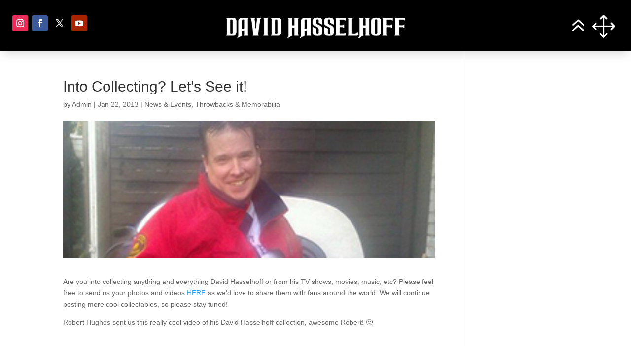

--- FILE ---
content_type: text/css
request_url: https://davidhasselhoffonline.com/wp-content/et-cache/6504/et-core-unified-tb-22167-deferred-6504.min.css?ver=1764232080
body_size: 755
content:
.et_pb_section_0_tb_header.et_pb_section{padding-top:0px;padding-bottom:0px}.et_pb_row_0_tb_header{background-color:#000000;box-shadow:0px 12px 18px -6px rgba(0,0,0,0.15)}.et_pb_row_0_tb_header.et_pb_row{padding-top:15px!important;padding-right:25px!important;padding-bottom:15px!important;padding-left:25px!important;padding-top:15px;padding-right:25px;padding-bottom:15px;padding-left:25px}.et_pb_row_0_tb_header,body #page-container .et-db #et-boc .et-l .et_pb_row_0_tb_header.et_pb_row,body.et_pb_pagebuilder_layout.single #page-container #et-boc .et-l .et_pb_row_0_tb_header.et_pb_row,body.et_pb_pagebuilder_layout.single.et_full_width_page #page-container #et-boc .et-l .et_pb_row_0_tb_header.et_pb_row,.et_pb_row_1_tb_header,body #page-container .et-db #et-boc .et-l .et_pb_row_1_tb_header.et_pb_row,body.et_pb_pagebuilder_layout.single #page-container #et-boc .et-l .et_pb_row_1_tb_header.et_pb_row,body.et_pb_pagebuilder_layout.single.et_full_width_page #page-container #et-boc .et-l .et_pb_row_1_tb_header.et_pb_row{width:100%;max-width:100%}.et_pb_sticky.et_pb_row_0_tb_header{box-shadow:0px 12px 18px -6px rgba(0,0,0,0.15)}.et_pb_image_0_tb_header{margin-bottom:0px!important;text-align:center}.et_pb_text_0_tb_header.et_pb_text,.et_pb_text_1_tb_header.et_pb_text{color:#FFFFFF!important}.et_pb_text_0_tb_header{padding-top:7px!important;padding-right:7px!important;padding-bottom:7px!important;padding-left:7px!important;margin-bottom:0px!important}.et_pb_row_1_tb_header{background-size:initial;background-position:center top;background-image:url(https://davidhasselhoffonline.com/wp-content/uploads/2021/12/DHMenuBG.jpg);height:100vh;position:fixed!important;top:0px;bottom:auto;left:0px;right:auto}.et_pb_row_1_tb_header.et_pb_row{padding-top:0px!important;padding-bottom:0px!important;padding-top:0px;padding-bottom:0px}body.logged-in.admin-bar .et_pb_row_1_tb_header{top:calc(0px + 32px)}.et_pb_blurb_0_tb_header.et_pb_blurb{margin-top:25px!important;margin-right:25px!important}.et_pb_blurb_0_tb_header{position:absolute!important;top:-27px;bottom:auto;right:0px;left:auto}.et_pb_blurb_0_tb_header .et-pb-icon{font-size:84px;color:#FFFFFF;font-family:ETmodules!important;font-weight:400!important}.et_pb_menu_0_tb_header.et_pb_menu ul li a{font-weight:700;font-size:60px;color:#FFFFFF!important;line-height:1.1em}.et_pb_menu_0_tb_header.et_pb_menu{background-color:RGBA(0,0,0,0);height:auto}.et_pb_menu_0_tb_header{margin-left:-20px!important}.et_pb_menu_0_tb_header.et_pb_menu .nav li ul{background-color:RGBA(0,0,0,0)!important}.et_pb_menu_0_tb_header.et_pb_menu .et_mobile_menu,.et_pb_menu_0_tb_header.et_pb_menu .et_mobile_menu ul,.et_pb_social_media_follow_network_2_tb_header a.icon{background-color:#000000!important}.et_pb_menu_0_tb_header .et_pb_menu_inner_container>.et_pb_menu__logo-wrap,.et_pb_menu_0_tb_header .et_pb_menu__logo-slot{width:auto;max-width:100%}.et_pb_menu_0_tb_header .et_pb_menu_inner_container>.et_pb_menu__logo-wrap .et_pb_menu__logo img,.et_pb_menu_0_tb_header .et_pb_menu__logo-slot .et_pb_menu__logo-wrap img{height:auto;max-height:none}.et_pb_menu_0_tb_header .mobile_nav .mobile_menu_bar:before,.et_pb_menu_0_tb_header .et_pb_menu__icon.et_pb_menu__search-button,.et_pb_menu_0_tb_header .et_pb_menu__icon.et_pb_menu__close-search-button,.et_pb_menu_0_tb_header .et_pb_menu__icon.et_pb_menu__cart-button{color:#7EBEC5}.et_pb_divider_0_tb_header{margin-bottom:25px!important;width:45%}.et_pb_divider_0_tb_header:before{border-top-color:rgba(255,255,255,0.3);border-top-width:2px}.et_pb_text_1_tb_header{font-size:20px;margin-bottom:25px!important}.et_pb_text_1_tb_header h4{font-size:20px;color:#FFFFFF!important}.et_pb_social_media_follow_network_0_tb_header a.icon{background-color:#ea2c59!important}.et_pb_social_media_follow_network_1_tb_header a.icon{background-color:#3b5998!important}.et_pb_social_media_follow_network_3_tb_header a.icon{background-color:#a82400!important}.et_pb_column_3_tb_header{background-color:#000000;overflow-x:auto;overflow-y:auto;padding-top:5%;padding-right:35px;padding-left:13%}.et_pb_column_4_tb_header{padding-top:8%;padding-left:4%}@media only screen and (max-width:980px){.et_pb_image_0_tb_header .et_pb_image_wrap img{width:auto}.et_pb_menu_0_tb_header.et_pb_menu ul li a{font-size:40px}.et_pb_menu_0_tb_header.et_pb_menu{height:100vh}.et_pb_menu_0_tb_header{margin-top:20%!important;margin-left:-20px!important}.et_pb_column_3_tb_header{padding-right:15%;padding-bottom:100px}}@media only screen and (min-width:768px) and (max-width:980px){.et_pb_column_4_tb_header{display:none!important}}@media only screen and (max-width:767px){.et_pb_column_0_tb_header,.et_pb_column_4_tb_header{display:none!important}.et_pb_image_0_tb_header .et_pb_image_wrap img{width:auto}.et_pb_blurb_0_tb_header .et-pb-icon{font-size:40px}.et_pb_menu_0_tb_header.et_pb_menu ul li a{font-size:28px}.et_pb_menu_0_tb_header.et_pb_menu{height:100vh}.et_pb_menu_0_tb_header{margin-top:20%!important}.et_pb_column_3_tb_header{padding-right:15%;padding-bottom:100px}}